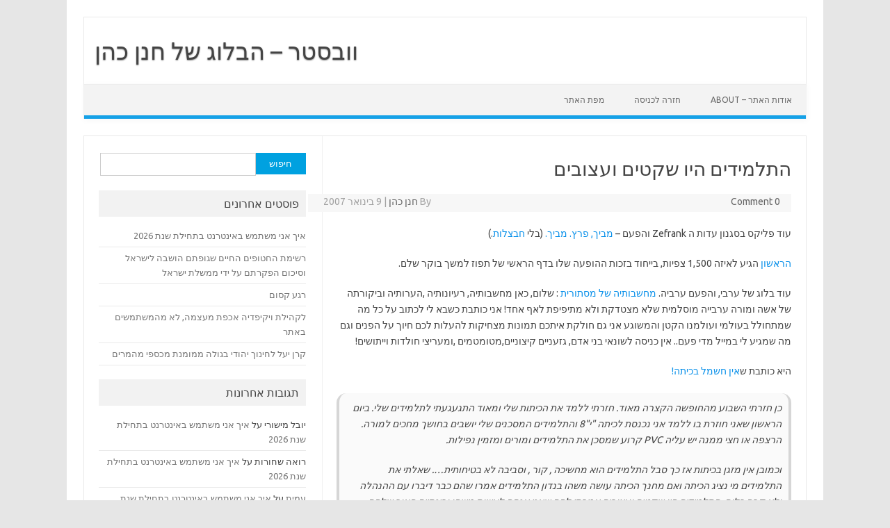

--- FILE ---
content_type: text/html; charset=UTF-8
request_url: https://www.webster.co.il/2007/01/09/162/
body_size: 10622
content:
<!DOCTYPE html>
<!--[if IE 7]>
<html class="ie ie7" dir="rtl" lang="he-IL">
<![endif]-->
<!--[if IE 8]>
<html class="ie ie8" dir="rtl" lang="he-IL">
<![endif]-->
<!--[if !(IE 7) | !(IE 8)  ]><!-->
<html dir="rtl" lang="he-IL">
<!--<![endif]-->
<head>
<meta charset="UTF-8">
<meta name="viewport" content="width=device-width, initial-scale=1">
<link rel="profile" href="https://gmpg.org/xfn/11">
<link rel="pingback" href="https://www.webster.co.il/xmlrpc.php" />
<!--[if lt IE 9]>
<script src="https://www.webster.co.il/wp-content/themes/iconic-one/js/html5.js" type="text/javascript"></script>
<![endif]-->
<title>התלמידים היו שקטים ועצובים &#8211; וובסטר &#8211; הבלוג של חנן כהן</title>
<meta name='robots' content='max-image-preview:large' />
<link rel='dns-prefetch' href='//fonts.googleapis.com' />
<link rel="alternate" type="application/rss+xml" title="וובסטר - הבלוג של חנן כהן &laquo; פיד‏" href="https://www.webster.co.il/feed/" />
<link rel="alternate" type="application/rss+xml" title="וובסטר - הבלוג של חנן כהן &laquo; פיד תגובות‏" href="https://www.webster.co.il/comments/feed/" />
<link rel="alternate" type="application/rss+xml" title="וובסטר - הבלוג של חנן כהן &laquo; פיד תגובות של התלמידים היו שקטים ועצובים" href="https://www.webster.co.il/2007/01/09/162/feed/" />
<link rel="alternate" title="oEmbed (JSON)" type="application/json+oembed" href="https://www.webster.co.il/wp-json/oembed/1.0/embed?url=https%3A%2F%2Fwww.webster.co.il%2F2007%2F01%2F09%2F162%2F" />
<link rel="alternate" title="oEmbed (XML)" type="text/xml+oembed" href="https://www.webster.co.il/wp-json/oembed/1.0/embed?url=https%3A%2F%2Fwww.webster.co.il%2F2007%2F01%2F09%2F162%2F&#038;format=xml" />
<style id='wp-img-auto-sizes-contain-inline-css' type='text/css'>
img:is([sizes=auto i],[sizes^="auto," i]){contain-intrinsic-size:3000px 1500px}
/*# sourceURL=wp-img-auto-sizes-contain-inline-css */
</style>
<style id='wp-emoji-styles-inline-css' type='text/css'>

	img.wp-smiley, img.emoji {
		display: inline !important;
		border: none !important;
		box-shadow: none !important;
		height: 1em !important;
		width: 1em !important;
		margin: 0 0.07em !important;
		vertical-align: -0.1em !important;
		background: none !important;
		padding: 0 !important;
	}
/*# sourceURL=wp-emoji-styles-inline-css */
</style>
<style id='wp-block-library-inline-css' type='text/css'>
:root{--wp-block-synced-color:#7a00df;--wp-block-synced-color--rgb:122,0,223;--wp-bound-block-color:var(--wp-block-synced-color);--wp-editor-canvas-background:#ddd;--wp-admin-theme-color:#007cba;--wp-admin-theme-color--rgb:0,124,186;--wp-admin-theme-color-darker-10:#006ba1;--wp-admin-theme-color-darker-10--rgb:0,107,160.5;--wp-admin-theme-color-darker-20:#005a87;--wp-admin-theme-color-darker-20--rgb:0,90,135;--wp-admin-border-width-focus:2px}@media (min-resolution:192dpi){:root{--wp-admin-border-width-focus:1.5px}}.wp-element-button{cursor:pointer}:root .has-very-light-gray-background-color{background-color:#eee}:root .has-very-dark-gray-background-color{background-color:#313131}:root .has-very-light-gray-color{color:#eee}:root .has-very-dark-gray-color{color:#313131}:root .has-vivid-green-cyan-to-vivid-cyan-blue-gradient-background{background:linear-gradient(135deg,#00d084,#0693e3)}:root .has-purple-crush-gradient-background{background:linear-gradient(135deg,#34e2e4,#4721fb 50%,#ab1dfe)}:root .has-hazy-dawn-gradient-background{background:linear-gradient(135deg,#faaca8,#dad0ec)}:root .has-subdued-olive-gradient-background{background:linear-gradient(135deg,#fafae1,#67a671)}:root .has-atomic-cream-gradient-background{background:linear-gradient(135deg,#fdd79a,#004a59)}:root .has-nightshade-gradient-background{background:linear-gradient(135deg,#330968,#31cdcf)}:root .has-midnight-gradient-background{background:linear-gradient(135deg,#020381,#2874fc)}:root{--wp--preset--font-size--normal:16px;--wp--preset--font-size--huge:42px}.has-regular-font-size{font-size:1em}.has-larger-font-size{font-size:2.625em}.has-normal-font-size{font-size:var(--wp--preset--font-size--normal)}.has-huge-font-size{font-size:var(--wp--preset--font-size--huge)}.has-text-align-center{text-align:center}.has-text-align-left{text-align:left}.has-text-align-right{text-align:right}.has-fit-text{white-space:nowrap!important}#end-resizable-editor-section{display:none}.aligncenter{clear:both}.items-justified-left{justify-content:flex-start}.items-justified-center{justify-content:center}.items-justified-right{justify-content:flex-end}.items-justified-space-between{justify-content:space-between}.screen-reader-text{border:0;clip-path:inset(50%);height:1px;margin:-1px;overflow:hidden;padding:0;position:absolute;width:1px;word-wrap:normal!important}.screen-reader-text:focus{background-color:#ddd;clip-path:none;color:#444;display:block;font-size:1em;height:auto;left:5px;line-height:normal;padding:15px 23px 14px;text-decoration:none;top:5px;width:auto;z-index:100000}html :where(.has-border-color){border-style:solid}html :where([style*=border-top-color]){border-top-style:solid}html :where([style*=border-right-color]){border-right-style:solid}html :where([style*=border-bottom-color]){border-bottom-style:solid}html :where([style*=border-left-color]){border-left-style:solid}html :where([style*=border-width]){border-style:solid}html :where([style*=border-top-width]){border-top-style:solid}html :where([style*=border-right-width]){border-right-style:solid}html :where([style*=border-bottom-width]){border-bottom-style:solid}html :where([style*=border-left-width]){border-left-style:solid}html :where(img[class*=wp-image-]){height:auto;max-width:100%}:where(figure){margin:0 0 1em}html :where(.is-position-sticky){--wp-admin--admin-bar--position-offset:var(--wp-admin--admin-bar--height,0px)}@media screen and (max-width:600px){html :where(.is-position-sticky){--wp-admin--admin-bar--position-offset:0px}}

/*# sourceURL=wp-block-library-inline-css */
</style><style id='global-styles-inline-css' type='text/css'>
:root{--wp--preset--aspect-ratio--square: 1;--wp--preset--aspect-ratio--4-3: 4/3;--wp--preset--aspect-ratio--3-4: 3/4;--wp--preset--aspect-ratio--3-2: 3/2;--wp--preset--aspect-ratio--2-3: 2/3;--wp--preset--aspect-ratio--16-9: 16/9;--wp--preset--aspect-ratio--9-16: 9/16;--wp--preset--color--black: #000000;--wp--preset--color--cyan-bluish-gray: #abb8c3;--wp--preset--color--white: #ffffff;--wp--preset--color--pale-pink: #f78da7;--wp--preset--color--vivid-red: #cf2e2e;--wp--preset--color--luminous-vivid-orange: #ff6900;--wp--preset--color--luminous-vivid-amber: #fcb900;--wp--preset--color--light-green-cyan: #7bdcb5;--wp--preset--color--vivid-green-cyan: #00d084;--wp--preset--color--pale-cyan-blue: #8ed1fc;--wp--preset--color--vivid-cyan-blue: #0693e3;--wp--preset--color--vivid-purple: #9b51e0;--wp--preset--gradient--vivid-cyan-blue-to-vivid-purple: linear-gradient(135deg,rgb(6,147,227) 0%,rgb(155,81,224) 100%);--wp--preset--gradient--light-green-cyan-to-vivid-green-cyan: linear-gradient(135deg,rgb(122,220,180) 0%,rgb(0,208,130) 100%);--wp--preset--gradient--luminous-vivid-amber-to-luminous-vivid-orange: linear-gradient(135deg,rgb(252,185,0) 0%,rgb(255,105,0) 100%);--wp--preset--gradient--luminous-vivid-orange-to-vivid-red: linear-gradient(135deg,rgb(255,105,0) 0%,rgb(207,46,46) 100%);--wp--preset--gradient--very-light-gray-to-cyan-bluish-gray: linear-gradient(135deg,rgb(238,238,238) 0%,rgb(169,184,195) 100%);--wp--preset--gradient--cool-to-warm-spectrum: linear-gradient(135deg,rgb(74,234,220) 0%,rgb(151,120,209) 20%,rgb(207,42,186) 40%,rgb(238,44,130) 60%,rgb(251,105,98) 80%,rgb(254,248,76) 100%);--wp--preset--gradient--blush-light-purple: linear-gradient(135deg,rgb(255,206,236) 0%,rgb(152,150,240) 100%);--wp--preset--gradient--blush-bordeaux: linear-gradient(135deg,rgb(254,205,165) 0%,rgb(254,45,45) 50%,rgb(107,0,62) 100%);--wp--preset--gradient--luminous-dusk: linear-gradient(135deg,rgb(255,203,112) 0%,rgb(199,81,192) 50%,rgb(65,88,208) 100%);--wp--preset--gradient--pale-ocean: linear-gradient(135deg,rgb(255,245,203) 0%,rgb(182,227,212) 50%,rgb(51,167,181) 100%);--wp--preset--gradient--electric-grass: linear-gradient(135deg,rgb(202,248,128) 0%,rgb(113,206,126) 100%);--wp--preset--gradient--midnight: linear-gradient(135deg,rgb(2,3,129) 0%,rgb(40,116,252) 100%);--wp--preset--font-size--small: 13px;--wp--preset--font-size--medium: 20px;--wp--preset--font-size--large: 36px;--wp--preset--font-size--x-large: 42px;--wp--preset--spacing--20: 0.44rem;--wp--preset--spacing--30: 0.67rem;--wp--preset--spacing--40: 1rem;--wp--preset--spacing--50: 1.5rem;--wp--preset--spacing--60: 2.25rem;--wp--preset--spacing--70: 3.38rem;--wp--preset--spacing--80: 5.06rem;--wp--preset--shadow--natural: 6px 6px 9px rgba(0, 0, 0, 0.2);--wp--preset--shadow--deep: 12px 12px 50px rgba(0, 0, 0, 0.4);--wp--preset--shadow--sharp: 6px 6px 0px rgba(0, 0, 0, 0.2);--wp--preset--shadow--outlined: 6px 6px 0px -3px rgb(255, 255, 255), 6px 6px rgb(0, 0, 0);--wp--preset--shadow--crisp: 6px 6px 0px rgb(0, 0, 0);}:where(.is-layout-flex){gap: 0.5em;}:where(.is-layout-grid){gap: 0.5em;}body .is-layout-flex{display: flex;}.is-layout-flex{flex-wrap: wrap;align-items: center;}.is-layout-flex > :is(*, div){margin: 0;}body .is-layout-grid{display: grid;}.is-layout-grid > :is(*, div){margin: 0;}:where(.wp-block-columns.is-layout-flex){gap: 2em;}:where(.wp-block-columns.is-layout-grid){gap: 2em;}:where(.wp-block-post-template.is-layout-flex){gap: 1.25em;}:where(.wp-block-post-template.is-layout-grid){gap: 1.25em;}.has-black-color{color: var(--wp--preset--color--black) !important;}.has-cyan-bluish-gray-color{color: var(--wp--preset--color--cyan-bluish-gray) !important;}.has-white-color{color: var(--wp--preset--color--white) !important;}.has-pale-pink-color{color: var(--wp--preset--color--pale-pink) !important;}.has-vivid-red-color{color: var(--wp--preset--color--vivid-red) !important;}.has-luminous-vivid-orange-color{color: var(--wp--preset--color--luminous-vivid-orange) !important;}.has-luminous-vivid-amber-color{color: var(--wp--preset--color--luminous-vivid-amber) !important;}.has-light-green-cyan-color{color: var(--wp--preset--color--light-green-cyan) !important;}.has-vivid-green-cyan-color{color: var(--wp--preset--color--vivid-green-cyan) !important;}.has-pale-cyan-blue-color{color: var(--wp--preset--color--pale-cyan-blue) !important;}.has-vivid-cyan-blue-color{color: var(--wp--preset--color--vivid-cyan-blue) !important;}.has-vivid-purple-color{color: var(--wp--preset--color--vivid-purple) !important;}.has-black-background-color{background-color: var(--wp--preset--color--black) !important;}.has-cyan-bluish-gray-background-color{background-color: var(--wp--preset--color--cyan-bluish-gray) !important;}.has-white-background-color{background-color: var(--wp--preset--color--white) !important;}.has-pale-pink-background-color{background-color: var(--wp--preset--color--pale-pink) !important;}.has-vivid-red-background-color{background-color: var(--wp--preset--color--vivid-red) !important;}.has-luminous-vivid-orange-background-color{background-color: var(--wp--preset--color--luminous-vivid-orange) !important;}.has-luminous-vivid-amber-background-color{background-color: var(--wp--preset--color--luminous-vivid-amber) !important;}.has-light-green-cyan-background-color{background-color: var(--wp--preset--color--light-green-cyan) !important;}.has-vivid-green-cyan-background-color{background-color: var(--wp--preset--color--vivid-green-cyan) !important;}.has-pale-cyan-blue-background-color{background-color: var(--wp--preset--color--pale-cyan-blue) !important;}.has-vivid-cyan-blue-background-color{background-color: var(--wp--preset--color--vivid-cyan-blue) !important;}.has-vivid-purple-background-color{background-color: var(--wp--preset--color--vivid-purple) !important;}.has-black-border-color{border-color: var(--wp--preset--color--black) !important;}.has-cyan-bluish-gray-border-color{border-color: var(--wp--preset--color--cyan-bluish-gray) !important;}.has-white-border-color{border-color: var(--wp--preset--color--white) !important;}.has-pale-pink-border-color{border-color: var(--wp--preset--color--pale-pink) !important;}.has-vivid-red-border-color{border-color: var(--wp--preset--color--vivid-red) !important;}.has-luminous-vivid-orange-border-color{border-color: var(--wp--preset--color--luminous-vivid-orange) !important;}.has-luminous-vivid-amber-border-color{border-color: var(--wp--preset--color--luminous-vivid-amber) !important;}.has-light-green-cyan-border-color{border-color: var(--wp--preset--color--light-green-cyan) !important;}.has-vivid-green-cyan-border-color{border-color: var(--wp--preset--color--vivid-green-cyan) !important;}.has-pale-cyan-blue-border-color{border-color: var(--wp--preset--color--pale-cyan-blue) !important;}.has-vivid-cyan-blue-border-color{border-color: var(--wp--preset--color--vivid-cyan-blue) !important;}.has-vivid-purple-border-color{border-color: var(--wp--preset--color--vivid-purple) !important;}.has-vivid-cyan-blue-to-vivid-purple-gradient-background{background: var(--wp--preset--gradient--vivid-cyan-blue-to-vivid-purple) !important;}.has-light-green-cyan-to-vivid-green-cyan-gradient-background{background: var(--wp--preset--gradient--light-green-cyan-to-vivid-green-cyan) !important;}.has-luminous-vivid-amber-to-luminous-vivid-orange-gradient-background{background: var(--wp--preset--gradient--luminous-vivid-amber-to-luminous-vivid-orange) !important;}.has-luminous-vivid-orange-to-vivid-red-gradient-background{background: var(--wp--preset--gradient--luminous-vivid-orange-to-vivid-red) !important;}.has-very-light-gray-to-cyan-bluish-gray-gradient-background{background: var(--wp--preset--gradient--very-light-gray-to-cyan-bluish-gray) !important;}.has-cool-to-warm-spectrum-gradient-background{background: var(--wp--preset--gradient--cool-to-warm-spectrum) !important;}.has-blush-light-purple-gradient-background{background: var(--wp--preset--gradient--blush-light-purple) !important;}.has-blush-bordeaux-gradient-background{background: var(--wp--preset--gradient--blush-bordeaux) !important;}.has-luminous-dusk-gradient-background{background: var(--wp--preset--gradient--luminous-dusk) !important;}.has-pale-ocean-gradient-background{background: var(--wp--preset--gradient--pale-ocean) !important;}.has-electric-grass-gradient-background{background: var(--wp--preset--gradient--electric-grass) !important;}.has-midnight-gradient-background{background: var(--wp--preset--gradient--midnight) !important;}.has-small-font-size{font-size: var(--wp--preset--font-size--small) !important;}.has-medium-font-size{font-size: var(--wp--preset--font-size--medium) !important;}.has-large-font-size{font-size: var(--wp--preset--font-size--large) !important;}.has-x-large-font-size{font-size: var(--wp--preset--font-size--x-large) !important;}
/*# sourceURL=global-styles-inline-css */
</style>

<style id='classic-theme-styles-inline-css' type='text/css'>
/*! This file is auto-generated */
.wp-block-button__link{color:#fff;background-color:#32373c;border-radius:9999px;box-shadow:none;text-decoration:none;padding:calc(.667em + 2px) calc(1.333em + 2px);font-size:1.125em}.wp-block-file__button{background:#32373c;color:#fff;text-decoration:none}
/*# sourceURL=/wp-includes/css/classic-themes.min.css */
</style>
<link rel='stylesheet' id='wp-ulike-css' href='https://www.webster.co.il/wp-content/plugins/wp-ulike/assets/css/wp-ulike.min.css?ver=4.8.3.1' type='text/css' media='all' />
<link rel='stylesheet' id='themonic-fonts-css' href='https://fonts.googleapis.com/css?family=Ubuntu%3A400%2C700&#038;subset=latin%2Clatin-ext' type='text/css' media='all' />
<link rel='stylesheet' id='themonic-style-css' href='https://www.webster.co.il/wp-content/themes/iconic-one/style.css?ver=1.7.8' type='text/css' media='all' />
<link rel='stylesheet' id='custom-style-css' href='https://www.webster.co.il/wp-content/themes/iconic-one/custom.css?ver=697a570557ae063b58ff87dc2c2e717b' type='text/css' media='all' />
<link rel="https://api.w.org/" href="https://www.webster.co.il/wp-json/" /><link rel="alternate" title="JSON" type="application/json" href="https://www.webster.co.il/wp-json/wp/v2/posts/162" /><link rel="EditURI" type="application/rsd+xml" title="RSD" href="https://www.webster.co.il/xmlrpc.php?rsd" />
<link rel="stylesheet" href="https://www.webster.co.il/wp-content/themes/iconic-one/rtl.css" type="text/css" media="screen" />
<link rel="canonical" href="https://www.webster.co.il/2007/01/09/162/" />
<link rel='shortlink' href='https://www.webster.co.il/?p=162' />
<style type="text/css">.recentcomments a{display:inline !important;padding:0 !important;margin:0 !important;}</style>		<style type="text/css" id="wp-custom-css">
			.ads {padding-bottom:1.2em;}
.entry-content blockquote {padding:10px; margin-bottom:10px;}		</style>
		</head>
<body data-rsssl=1 class="rtl wp-singular post-template-default single single-post postid-162 single-format-standard wp-theme-iconic-one custom-font-enabled single-author">
<div id="page" class="site">
	<header id="masthead" class="site-header" role="banner">
					<div class="io-title-description">
			<a href="https://www.webster.co.il/" title="וובסטר &#8211; הבלוג של חנן כהן" rel="home">וובסטר &#8211; הבלוג של חנן כהן</a>
				<br .../> 
						</div>
		
		
		<nav id="site-navigation" class="themonic-nav" role="navigation">
			<a class="assistive-text" href="#main" title="Skip to content">Skip to content</a>
			<ul id="menu-top" class="nav-menu"><li id="menu-item-4079" class="menu-item menu-item-type-post_type menu-item-object-page menu-item-4079"><a href="https://www.webster.co.il/%d7%90%d7%95%d7%93%d7%95%d7%aa-%d7%94%d7%90%d7%aa%d7%a8/">אודות האתר – About</a></li>
<li id="menu-item-4078" class="menu-item menu-item-type-custom menu-item-object-custom menu-item-home menu-item-4078"><a href="https://www.webster.co.il/">חזרה לכניסה</a></li>
<li id="menu-item-6140" class="menu-item menu-item-type-post_type menu-item-object-page menu-item-6140"><a href="https://www.webster.co.il/sitemap/">מפת האתר</a></li>
</ul>		</nav><!-- #site-navigation -->
		<div class="clear"></div>
	</header><!-- #masthead -->

	<div id="main" class="wrapper">	<div id="primary" class="site-content">
		<div id="content" role="main">

			
				
	<article id="post-162" class="post-162 post type-post status-publish format-standard hentry category-general">
				<header class="entry-header">
						<h1 class="entry-title">התלמידים היו שקטים ועצובים</h1>
									
		<div class="below-title-meta">
		<div class="adt">
		By        <span class="vcard author">
			<span class="fn"><a href="https://www.webster.co.il/author/admin-2-2/" title="פוסטים מאת חנן כהן" rel="author">חנן כהן</a></span>
        </span>
        <span class="meta-sep">|</span> 
			<span class="date updated">9 בינואר 2007</span>		 
        </div>
		<div class="adt-comment">
		<a class="link-comments" href="https://www.webster.co.il/2007/01/09/162/#respond">0 Comment</a> 
        </div>       
		</div><!-- below title meta end -->
			
						
		</header><!-- .entry-header -->

							<div class="entry-content">
						<p>עוד פליקס בסגנון עדות ה Zefrank והפעם  &#8211;   <a target="_blank" href="http://www.flix.co.il/tapuz/showVideo.asp?m=1258838">מביך, פרץ. מביך.</a> (בלי <a target="_blank" title="לפורום של קונספציה" href="http://www.exego.net/forums/showMessage.asp?i=17682">חבצלות</a>.)</p>
<p><a title="משתינים עלינו בקשת" target="_blank" href="http://www.flix.co.il/tapuz/showVideo.asp?m=1254879">הראשון</a> הגיע לאיזה 1,500 צפיות, בייחוד בזכות ההופעה שלו בדף הראשי של תפוז למשך בוקר שלם.</p>
<p>עוד בלוג של ערבי, והפעם ערביה.  <a target="_blank" href="http://www.tapuz.co.il/blog/userBlog.asp?FolderName=mysteriousgirl">מחשבותיה של מסתורית</a> : שלום, כאן מחשבותיה, רעיונותיה ,הערותיה וביקורתה של אשה ומורה ערבייה מוסלמית שלא מצטדקת ולא מתיפיפת לאף אחד! אני כותבת כשבא לי לכתוב על כל מה שמתחולל בעולמי ועולמנו הקטן והמשוגע אני גם חולקת איתכם תמונות מצחיקות להעלות לכם חיוך על הפנים וגם מה שמגיע לי במייל מדי פעם.. אין כניסה לשונאי בני אדם, גזעניים קיצוניים,מטומטמים ,ומעריצי חולדות וייתושים!</p>
<p>היא כותבת ש<a target="_blank" href="http://www.tapuz.co.il/blog/ViewEntry.asp?EntryId=880667">אין חשמל בכיתה!</a></p>
<blockquote><p>כן חזרתי השבוע מהחופשה הקצרה מאוד. חזרתי ללמד את הכיתות שלי ומאוד התגעגעתי לתלמידים שלי. ביום הראשון שאני חוזרת בו ללמד אני נכנסת לכיתה &quot;י&quot;8  והתלמידים המסכנים שלי  יושבים בחושך מחכים למורה. הרצפה  או חצי ממנה יש עליה PVC קרוע שמסכן את התלמידים ומורים ומזמין נפילות.</p>
<p>וכמובן אין מזגן בכיתות אז כך סבל התלמידים הוא מחשיכה , קור , וסביבה לא בטיחותית&#8230;. שאלתי את התלמידים מי נציג הכיתה ואם מחנך הכיתה עושה משהו בנדון התלמידים אמרו שהם כבר דיברו עם ההנהלה ולא קרה כלום. התלמידים היו שקטים ועצובים אמרתי להם  שאני אנסה לעשות משהו ובינתיים האור שלהם מספיק לי בכיתה :)</p></blockquote>
<p>.</p>
		<div class="wpulike wpulike-default " ><div class="wp_ulike_general_class wp_ulike_is_restricted"><button type="button"
					aria-label="Like Button"
					data-ulike-id="162"
					data-ulike-nonce="fc37268d25"
					data-ulike-type="post"
					data-ulike-template="wpulike-default"
					data-ulike-display-likers="0"
					data-ulike-likers-style="popover"
					class="wp_ulike_btn wp_ulike_put_image wp_post_btn_162"></button><span class="count-box wp_ulike_counter_up" data-ulike-counter-value="0"></span>			</div></div>
												</div><!-- .entry-content -->
		
	<footer class="entry-meta">
					<span>Category: <a href="https://www.webster.co.il/category/general/" rel="category tag">כללי</a></span>
								<span></span>
			
           						</footer><!-- .entry-meta -->
	</article><!-- #post -->
				<nav class="nav-single">
					<div class="assistive-text">Post navigation</div>
					<span class="nav-previous"><a href="https://www.webster.co.il/2007/01/09/161/" rel="prev"><span class="meta-nav">&larr;</span> להיות Zefrank</a></span>
					<span class="nav-next"><a href="https://www.webster.co.il/2007/01/10/163/" rel="next">מחפש מעצב/ת לאתר שתיל המחודש <span class="meta-nav">&rarr;</span></a></span>
				</nav><!-- .nav-single -->

				
<div id="comments" class="comments-area">

	
	
		<div id="respond" class="comment-respond">
		<h3 id="reply-title" class="comment-reply-title">כתיבת תגובה</h3><form action="https://www.webster.co.il/wp-comments-post.php" method="post" id="commentform" class="comment-form"><p class="comment-notes"><span id="email-notes">האימייל לא יוצג באתר.</span> <span class="required-field-message">שדות החובה מסומנים <span class="required">*</span></span></p><p class="comment-form-comment"><label for="comment">התגובה שלך <span class="required">*</span></label> <textarea id="comment" name="comment" cols="45" rows="8" maxlength="65525" required="required"></textarea></p><p class="comment-form-author"><label for="author">שם <span class="required">*</span></label> <input id="author" name="author" type="text" value="" size="30" maxlength="245" autocomplete="name" required="required" /></p>
<p class="comment-form-email"><label for="email">אימייל <span class="required">*</span></label> <input id="email" name="email" type="text" value="" size="30" maxlength="100" aria-describedby="email-notes" autocomplete="email" required="required" /></p>
<p class="comment-form-url"><label for="url">אתר</label> <input id="url" name="url" type="text" value="" size="30" maxlength="200" autocomplete="url" /></p>
<p class="comment-form-cookies-consent"><input id="wp-comment-cookies-consent" name="wp-comment-cookies-consent" type="checkbox" value="yes" /> <label for="wp-comment-cookies-consent">שמור בדפדפן זה את השם, האימייל והאתר שלי לפעם הבאה שאגיב.</label></p>
<p class="form-submit"><input name="submit" type="submit" id="submit" class="submit" value="My comment respects the blog and its readers" /> <input type='hidden' name='comment_post_ID' value='162' id='comment_post_ID' />
<input type='hidden' name='comment_parent' id='comment_parent' value='0' />
</p><p style="display: none;"><input type="hidden" id="akismet_comment_nonce" name="akismet_comment_nonce" value="7c5f856686" /></p><p style="display: none !important;" class="akismet-fields-container" data-prefix="ak_"><label>&#916;<textarea name="ak_hp_textarea" cols="45" rows="8" maxlength="100"></textarea></label><input type="hidden" id="ak_js_1" name="ak_js" value="67"/><script>document.getElementById( "ak_js_1" ).setAttribute( "value", ( new Date() ).getTime() );</script></p></form>	</div><!-- #respond -->
	
</div><!-- #comments .comments-area -->
			
		</div><!-- #content -->
	</div><!-- #primary -->


			<div id="secondary" class="widget-area" role="complementary">
			<aside id="search-3" class="widget widget_search"><form role="search" method="get" id="searchform" class="searchform" action="https://www.webster.co.il/">
				<div>
					<label class="screen-reader-text" for="s">חיפוש:</label>
					<input type="text" value="" name="s" id="s" />
					<input type="submit" id="searchsubmit" value="חיפוש" />
				</div>
			</form></aside>
		<aside id="recent-posts-3" class="widget widget_recent_entries">
		<p class="widget-title">פוסטים אחרונים</p>
		<ul>
											<li>
					<a href="https://www.webster.co.il/2026/01/18/6227/">איך אני משתמש באינטרנט בתחילת שנת 2026</a>
									</li>
											<li>
					<a href="https://www.webster.co.il/2025/12/12/6200/">רשימת החטופים החיים שגופתם הושבה לישראל וסיכום הפקרתם על ידי ממשלת ישראל</a>
									</li>
											<li>
					<a href="https://www.webster.co.il/2025/11/17/6193/">רגע קסום</a>
									</li>
											<li>
					<a href="https://www.webster.co.il/2025/11/12/6164/">לקהילת ויקיפדיה אכפת מעצמה, לא מהמשתמשים באתר</a>
									</li>
											<li>
					<a href="https://www.webster.co.il/2025/09/11/6146/">קרן יעל לחינוך יהודי בגולה ממומנת מכספי מהמרים</a>
									</li>
					</ul>

		</aside><aside id="recent-comments-3" class="widget widget_recent_comments"><p class="widget-title">תגובות אחרונות</p><ul id="recentcomments"><li class="recentcomments"><span class="comment-author-link">יובל מישורי</span> על <a href="https://www.webster.co.il/2026/01/18/6227/comment-page-1/#comment-22600">איך אני משתמש באינטרנט בתחילת שנת 2026</a></li><li class="recentcomments"><span class="comment-author-link">רואה שחורות</span> על <a href="https://www.webster.co.il/2026/01/18/6227/comment-page-1/#comment-22593">איך אני משתמש באינטרנט בתחילת שנת 2026</a></li><li class="recentcomments"><span class="comment-author-link"><a href="https://techhub.social/@snagburz" class="url" rel="ugc external nofollow">עמית</a></span> על <a href="https://www.webster.co.il/2026/01/18/6227/comment-page-1/#comment-22592">איך אני משתמש באינטרנט בתחילת שנת 2026</a></li><li class="recentcomments"><span class="comment-author-link"><a href="https://www.webster.co.il/2026/01/18/6227/" class="url" rel="ugc">איך אני משתמש באינטרנט בתחילת שנת 2026 &#8211; וובסטר &#8211; הבלוג של חנן כהן</a></span> על <a href="https://www.webster.co.il/2025/05/14/6119/comment-page-1/#comment-22591">איך לקבל תוצאות חיפוש בגוגל בלי AI ובלי תוספות אחרות</a></li><li class="recentcomments"><span class="comment-author-link"><a href="https://aizenimr.com/" class="url" rel="ugc external nofollow">נמרוד איזנברג</a></span> על <a href="https://www.webster.co.il/2025/11/12/6164/comment-page-1/#comment-22313">לקהילת ויקיפדיה אכפת מעצמה, לא מהמשתמשים באתר</a></li></ul></aside><aside id="archives-3" class="widget widget_archive"><p class="widget-title">ארכיונים</p>
			<ul>
					<li><a href='https://www.webster.co.il/2026/01/'>ינואר 2026</a></li>
	<li><a href='https://www.webster.co.il/2025/12/'>דצמבר 2025</a></li>
	<li><a href='https://www.webster.co.il/2025/11/'>נובמבר 2025</a></li>
	<li><a href='https://www.webster.co.il/2025/09/'>ספטמבר 2025</a></li>
	<li><a href='https://www.webster.co.il/2025/07/'>יולי 2025</a></li>
	<li><a href='https://www.webster.co.il/2025/05/'>מאי 2025</a></li>
	<li><a href='https://www.webster.co.il/2025/04/'>אפריל 2025</a></li>
	<li><a href='https://www.webster.co.il/2025/03/'>מרץ 2025</a></li>
	<li><a href='https://www.webster.co.il/2025/02/'>פברואר 2025</a></li>
	<li><a href='https://www.webster.co.il/2025/01/'>ינואר 2025</a></li>
	<li><a href='https://www.webster.co.il/2024/12/'>דצמבר 2024</a></li>
	<li><a href='https://www.webster.co.il/2024/11/'>נובמבר 2024</a></li>
	<li><a href='https://www.webster.co.il/2024/08/'>אוגוסט 2024</a></li>
	<li><a href='https://www.webster.co.il/2024/06/'>יוני 2024</a></li>
	<li><a href='https://www.webster.co.il/2024/04/'>אפריל 2024</a></li>
	<li><a href='https://www.webster.co.il/2024/03/'>מרץ 2024</a></li>
	<li><a href='https://www.webster.co.il/2023/12/'>דצמבר 2023</a></li>
	<li><a href='https://www.webster.co.il/2023/11/'>נובמבר 2023</a></li>
	<li><a href='https://www.webster.co.il/2023/10/'>אוקטובר 2023</a></li>
	<li><a href='https://www.webster.co.il/2023/09/'>ספטמבר 2023</a></li>
	<li><a href='https://www.webster.co.il/2023/08/'>אוגוסט 2023</a></li>
	<li><a href='https://www.webster.co.il/2023/07/'>יולי 2023</a></li>
	<li><a href='https://www.webster.co.il/2023/06/'>יוני 2023</a></li>
	<li><a href='https://www.webster.co.il/2023/05/'>מאי 2023</a></li>
	<li><a href='https://www.webster.co.il/2023/02/'>פברואר 2023</a></li>
	<li><a href='https://www.webster.co.il/2022/12/'>דצמבר 2022</a></li>
	<li><a href='https://www.webster.co.il/2022/11/'>נובמבר 2022</a></li>
	<li><a href='https://www.webster.co.il/2022/10/'>אוקטובר 2022</a></li>
	<li><a href='https://www.webster.co.il/2022/09/'>ספטמבר 2022</a></li>
	<li><a href='https://www.webster.co.il/2022/06/'>יוני 2022</a></li>
	<li><a href='https://www.webster.co.il/2022/05/'>מאי 2022</a></li>
	<li><a href='https://www.webster.co.il/2022/03/'>מרץ 2022</a></li>
	<li><a href='https://www.webster.co.il/2022/02/'>פברואר 2022</a></li>
	<li><a href='https://www.webster.co.il/2022/01/'>ינואר 2022</a></li>
	<li><a href='https://www.webster.co.il/2021/08/'>אוגוסט 2021</a></li>
	<li><a href='https://www.webster.co.il/2021/06/'>יוני 2021</a></li>
	<li><a href='https://www.webster.co.il/2021/05/'>מאי 2021</a></li>
	<li><a href='https://www.webster.co.il/2021/01/'>ינואר 2021</a></li>
	<li><a href='https://www.webster.co.il/2020/12/'>דצמבר 2020</a></li>
	<li><a href='https://www.webster.co.il/2020/09/'>ספטמבר 2020</a></li>
	<li><a href='https://www.webster.co.il/2020/08/'>אוגוסט 2020</a></li>
	<li><a href='https://www.webster.co.il/2020/07/'>יולי 2020</a></li>
	<li><a href='https://www.webster.co.il/2020/06/'>יוני 2020</a></li>
	<li><a href='https://www.webster.co.il/2020/05/'>מאי 2020</a></li>
	<li><a href='https://www.webster.co.il/2020/04/'>אפריל 2020</a></li>
	<li><a href='https://www.webster.co.il/2020/03/'>מרץ 2020</a></li>
	<li><a href='https://www.webster.co.il/2020/02/'>פברואר 2020</a></li>
	<li><a href='https://www.webster.co.il/2020/01/'>ינואר 2020</a></li>
	<li><a href='https://www.webster.co.il/2019/12/'>דצמבר 2019</a></li>
	<li><a href='https://www.webster.co.il/2019/09/'>ספטמבר 2019</a></li>
	<li><a href='https://www.webster.co.il/2019/06/'>יוני 2019</a></li>
	<li><a href='https://www.webster.co.il/2019/05/'>מאי 2019</a></li>
	<li><a href='https://www.webster.co.il/2019/04/'>אפריל 2019</a></li>
	<li><a href='https://www.webster.co.il/2019/03/'>מרץ 2019</a></li>
	<li><a href='https://www.webster.co.il/2019/02/'>פברואר 2019</a></li>
	<li><a href='https://www.webster.co.il/2019/01/'>ינואר 2019</a></li>
	<li><a href='https://www.webster.co.il/2018/12/'>דצמבר 2018</a></li>
	<li><a href='https://www.webster.co.il/2018/11/'>נובמבר 2018</a></li>
	<li><a href='https://www.webster.co.il/2018/10/'>אוקטובר 2018</a></li>
	<li><a href='https://www.webster.co.il/2018/09/'>ספטמבר 2018</a></li>
	<li><a href='https://www.webster.co.il/2018/07/'>יולי 2018</a></li>
	<li><a href='https://www.webster.co.il/2018/06/'>יוני 2018</a></li>
	<li><a href='https://www.webster.co.il/2018/03/'>מרץ 2018</a></li>
	<li><a href='https://www.webster.co.il/2018/01/'>ינואר 2018</a></li>
	<li><a href='https://www.webster.co.il/2017/12/'>דצמבר 2017</a></li>
	<li><a href='https://www.webster.co.il/2017/11/'>נובמבר 2017</a></li>
	<li><a href='https://www.webster.co.il/2017/10/'>אוקטובר 2017</a></li>
	<li><a href='https://www.webster.co.il/2017/09/'>ספטמבר 2017</a></li>
	<li><a href='https://www.webster.co.il/2017/08/'>אוגוסט 2017</a></li>
	<li><a href='https://www.webster.co.il/2017/07/'>יולי 2017</a></li>
	<li><a href='https://www.webster.co.il/2017/03/'>מרץ 2017</a></li>
	<li><a href='https://www.webster.co.il/2017/02/'>פברואר 2017</a></li>
	<li><a href='https://www.webster.co.il/2017/01/'>ינואר 2017</a></li>
	<li><a href='https://www.webster.co.il/2016/12/'>דצמבר 2016</a></li>
	<li><a href='https://www.webster.co.il/2016/11/'>נובמבר 2016</a></li>
	<li><a href='https://www.webster.co.il/2016/10/'>אוקטובר 2016</a></li>
	<li><a href='https://www.webster.co.il/2016/09/'>ספטמבר 2016</a></li>
	<li><a href='https://www.webster.co.il/2016/07/'>יולי 2016</a></li>
	<li><a href='https://www.webster.co.il/2016/05/'>מאי 2016</a></li>
	<li><a href='https://www.webster.co.il/2016/04/'>אפריל 2016</a></li>
	<li><a href='https://www.webster.co.il/2016/03/'>מרץ 2016</a></li>
	<li><a href='https://www.webster.co.il/2016/02/'>פברואר 2016</a></li>
	<li><a href='https://www.webster.co.il/2016/01/'>ינואר 2016</a></li>
	<li><a href='https://www.webster.co.il/2015/12/'>דצמבר 2015</a></li>
	<li><a href='https://www.webster.co.il/2015/11/'>נובמבר 2015</a></li>
	<li><a href='https://www.webster.co.il/2015/10/'>אוקטובר 2015</a></li>
	<li><a href='https://www.webster.co.il/2015/09/'>ספטמבר 2015</a></li>
	<li><a href='https://www.webster.co.il/2015/08/'>אוגוסט 2015</a></li>
	<li><a href='https://www.webster.co.il/2015/07/'>יולי 2015</a></li>
	<li><a href='https://www.webster.co.il/2015/06/'>יוני 2015</a></li>
	<li><a href='https://www.webster.co.il/2015/04/'>אפריל 2015</a></li>
	<li><a href='https://www.webster.co.il/2015/03/'>מרץ 2015</a></li>
	<li><a href='https://www.webster.co.il/2015/01/'>ינואר 2015</a></li>
	<li><a href='https://www.webster.co.il/2014/11/'>נובמבר 2014</a></li>
	<li><a href='https://www.webster.co.il/2014/10/'>אוקטובר 2014</a></li>
	<li><a href='https://www.webster.co.il/2014/09/'>ספטמבר 2014</a></li>
	<li><a href='https://www.webster.co.il/2014/07/'>יולי 2014</a></li>
	<li><a href='https://www.webster.co.il/2014/06/'>יוני 2014</a></li>
	<li><a href='https://www.webster.co.il/2014/05/'>מאי 2014</a></li>
	<li><a href='https://www.webster.co.il/2014/04/'>אפריל 2014</a></li>
	<li><a href='https://www.webster.co.il/2014/03/'>מרץ 2014</a></li>
	<li><a href='https://www.webster.co.il/2014/02/'>פברואר 2014</a></li>
	<li><a href='https://www.webster.co.il/2014/01/'>ינואר 2014</a></li>
	<li><a href='https://www.webster.co.il/2013/12/'>דצמבר 2013</a></li>
	<li><a href='https://www.webster.co.il/2013/11/'>נובמבר 2013</a></li>
	<li><a href='https://www.webster.co.il/2013/10/'>אוקטובר 2013</a></li>
	<li><a href='https://www.webster.co.il/2013/09/'>ספטמבר 2013</a></li>
	<li><a href='https://www.webster.co.il/2013/08/'>אוגוסט 2013</a></li>
	<li><a href='https://www.webster.co.il/2013/07/'>יולי 2013</a></li>
	<li><a href='https://www.webster.co.il/2013/06/'>יוני 2013</a></li>
	<li><a href='https://www.webster.co.il/2013/05/'>מאי 2013</a></li>
	<li><a href='https://www.webster.co.il/2013/04/'>אפריל 2013</a></li>
	<li><a href='https://www.webster.co.il/2013/03/'>מרץ 2013</a></li>
	<li><a href='https://www.webster.co.il/2013/02/'>פברואר 2013</a></li>
	<li><a href='https://www.webster.co.il/2013/01/'>ינואר 2013</a></li>
	<li><a href='https://www.webster.co.il/2012/12/'>דצמבר 2012</a></li>
	<li><a href='https://www.webster.co.il/2012/11/'>נובמבר 2012</a></li>
	<li><a href='https://www.webster.co.il/2012/10/'>אוקטובר 2012</a></li>
	<li><a href='https://www.webster.co.il/2012/09/'>ספטמבר 2012</a></li>
	<li><a href='https://www.webster.co.il/2012/08/'>אוגוסט 2012</a></li>
	<li><a href='https://www.webster.co.il/2012/07/'>יולי 2012</a></li>
	<li><a href='https://www.webster.co.il/2012/06/'>יוני 2012</a></li>
	<li><a href='https://www.webster.co.il/2012/05/'>מאי 2012</a></li>
	<li><a href='https://www.webster.co.il/2012/04/'>אפריל 2012</a></li>
	<li><a href='https://www.webster.co.il/2012/03/'>מרץ 2012</a></li>
	<li><a href='https://www.webster.co.il/2012/02/'>פברואר 2012</a></li>
	<li><a href='https://www.webster.co.il/2012/01/'>ינואר 2012</a></li>
	<li><a href='https://www.webster.co.il/2011/12/'>דצמבר 2011</a></li>
	<li><a href='https://www.webster.co.il/2011/11/'>נובמבר 2011</a></li>
	<li><a href='https://www.webster.co.il/2011/10/'>אוקטובר 2011</a></li>
	<li><a href='https://www.webster.co.il/2011/09/'>ספטמבר 2011</a></li>
	<li><a href='https://www.webster.co.il/2011/08/'>אוגוסט 2011</a></li>
	<li><a href='https://www.webster.co.il/2011/07/'>יולי 2011</a></li>
	<li><a href='https://www.webster.co.il/2011/06/'>יוני 2011</a></li>
	<li><a href='https://www.webster.co.il/2011/05/'>מאי 2011</a></li>
	<li><a href='https://www.webster.co.il/2011/04/'>אפריל 2011</a></li>
	<li><a href='https://www.webster.co.il/2011/03/'>מרץ 2011</a></li>
	<li><a href='https://www.webster.co.il/2011/02/'>פברואר 2011</a></li>
	<li><a href='https://www.webster.co.il/2011/01/'>ינואר 2011</a></li>
	<li><a href='https://www.webster.co.il/2010/12/'>דצמבר 2010</a></li>
	<li><a href='https://www.webster.co.il/2010/11/'>נובמבר 2010</a></li>
	<li><a href='https://www.webster.co.il/2010/10/'>אוקטובר 2010</a></li>
	<li><a href='https://www.webster.co.il/2010/09/'>ספטמבר 2010</a></li>
	<li><a href='https://www.webster.co.il/2010/08/'>אוגוסט 2010</a></li>
	<li><a href='https://www.webster.co.il/2010/07/'>יולי 2010</a></li>
	<li><a href='https://www.webster.co.il/2010/06/'>יוני 2010</a></li>
	<li><a href='https://www.webster.co.il/2010/05/'>מאי 2010</a></li>
	<li><a href='https://www.webster.co.il/2010/04/'>אפריל 2010</a></li>
	<li><a href='https://www.webster.co.il/2010/03/'>מרץ 2010</a></li>
	<li><a href='https://www.webster.co.il/2010/02/'>פברואר 2010</a></li>
	<li><a href='https://www.webster.co.il/2010/01/'>ינואר 2010</a></li>
	<li><a href='https://www.webster.co.il/2009/12/'>דצמבר 2009</a></li>
	<li><a href='https://www.webster.co.il/2009/11/'>נובמבר 2009</a></li>
	<li><a href='https://www.webster.co.il/2009/10/'>אוקטובר 2009</a></li>
	<li><a href='https://www.webster.co.il/2009/09/'>ספטמבר 2009</a></li>
	<li><a href='https://www.webster.co.il/2009/08/'>אוגוסט 2009</a></li>
	<li><a href='https://www.webster.co.il/2009/07/'>יולי 2009</a></li>
	<li><a href='https://www.webster.co.il/2009/06/'>יוני 2009</a></li>
	<li><a href='https://www.webster.co.il/2009/05/'>מאי 2009</a></li>
	<li><a href='https://www.webster.co.il/2009/04/'>אפריל 2009</a></li>
	<li><a href='https://www.webster.co.il/2009/03/'>מרץ 2009</a></li>
	<li><a href='https://www.webster.co.il/2009/02/'>פברואר 2009</a></li>
	<li><a href='https://www.webster.co.il/2009/01/'>ינואר 2009</a></li>
	<li><a href='https://www.webster.co.il/2008/12/'>דצמבר 2008</a></li>
	<li><a href='https://www.webster.co.il/2008/11/'>נובמבר 2008</a></li>
	<li><a href='https://www.webster.co.il/2008/10/'>אוקטובר 2008</a></li>
	<li><a href='https://www.webster.co.il/2008/09/'>ספטמבר 2008</a></li>
	<li><a href='https://www.webster.co.il/2008/08/'>אוגוסט 2008</a></li>
	<li><a href='https://www.webster.co.il/2008/07/'>יולי 2008</a></li>
	<li><a href='https://www.webster.co.il/2008/06/'>יוני 2008</a></li>
	<li><a href='https://www.webster.co.il/2008/05/'>מאי 2008</a></li>
	<li><a href='https://www.webster.co.il/2008/04/'>אפריל 2008</a></li>
	<li><a href='https://www.webster.co.il/2008/03/'>מרץ 2008</a></li>
	<li><a href='https://www.webster.co.il/2008/02/'>פברואר 2008</a></li>
	<li><a href='https://www.webster.co.il/2008/01/'>ינואר 2008</a></li>
	<li><a href='https://www.webster.co.il/2007/12/'>דצמבר 2007</a></li>
	<li><a href='https://www.webster.co.il/2007/11/'>נובמבר 2007</a></li>
	<li><a href='https://www.webster.co.il/2007/10/'>אוקטובר 2007</a></li>
	<li><a href='https://www.webster.co.il/2007/09/'>ספטמבר 2007</a></li>
	<li><a href='https://www.webster.co.il/2007/08/'>אוגוסט 2007</a></li>
	<li><a href='https://www.webster.co.il/2007/07/'>יולי 2007</a></li>
	<li><a href='https://www.webster.co.il/2007/06/'>יוני 2007</a></li>
	<li><a href='https://www.webster.co.il/2007/05/'>מאי 2007</a></li>
	<li><a href='https://www.webster.co.il/2007/04/'>אפריל 2007</a></li>
	<li><a href='https://www.webster.co.il/2007/03/'>מרץ 2007</a></li>
	<li><a href='https://www.webster.co.il/2007/02/'>פברואר 2007</a></li>
	<li><a href='https://www.webster.co.il/2007/01/'>ינואר 2007</a></li>
	<li><a href='https://www.webster.co.il/2006/12/'>דצמבר 2006</a></li>
			</ul>

			</aside>		</div><!-- #secondary -->
		</div><!-- #main .wrapper -->
	<footer id="colophon" role="contentinfo">
		<div class="site-info">
		<div class="footercopy">Copyright 2013</div>
		<div class="footercredit">Custom Text Right</div>
		<div class="clear"></div>
		</div><!-- .site-info -->
		</footer><!-- #colophon -->
		<div class="site-wordpress">
				<a href="http://themonic.com/iconic-one/">Iconic One</a> Theme | Powered by <a href="http://wordpress.org">Wordpress</a>
				</div><!-- .site-info -->
				<div class="clear"></div>
</div><!-- #page -->

<script type="speculationrules">
{"prefetch":[{"source":"document","where":{"and":[{"href_matches":"/*"},{"not":{"href_matches":["/wp-*.php","/wp-admin/*","/wp-content/uploads/*","/wp-content/*","/wp-content/plugins/*","/wp-content/themes/iconic-one/*","/*\\?(.+)"]}},{"not":{"selector_matches":"a[rel~=\"nofollow\"]"}},{"not":{"selector_matches":".no-prefetch, .no-prefetch a"}}]},"eagerness":"conservative"}]}
</script>
<script type="text/javascript" id="wp_ulike-js-extra">
/* <![CDATA[ */
var wp_ulike_params = {"ajax_url":"https://www.webster.co.il/wp-admin/admin-ajax.php","notifications":"1"};
//# sourceURL=wp_ulike-js-extra
/* ]]> */
</script>
<script type="text/javascript" src="https://www.webster.co.il/wp-content/plugins/wp-ulike/assets/js/wp-ulike.min.js?ver=4.8.3.1" id="wp_ulike-js"></script>
<script type="text/javascript" src="https://www.webster.co.il/wp-content/themes/iconic-one/js/selectnav.js?ver=1.0" id="themonic-mobile-navigation-js"></script>
<script defer type="text/javascript" src="https://www.webster.co.il/wp-content/plugins/akismet/_inc/akismet-frontend.js?ver=1762973649" id="akismet-frontend-js"></script>
<script id="wp-emoji-settings" type="application/json">
{"baseUrl":"https://s.w.org/images/core/emoji/17.0.2/72x72/","ext":".png","svgUrl":"https://s.w.org/images/core/emoji/17.0.2/svg/","svgExt":".svg","source":{"concatemoji":"https://www.webster.co.il/wp-includes/js/wp-emoji-release.min.js?ver=697a570557ae063b58ff87dc2c2e717b"}}
</script>
<script type="module">
/* <![CDATA[ */
/*! This file is auto-generated */
const a=JSON.parse(document.getElementById("wp-emoji-settings").textContent),o=(window._wpemojiSettings=a,"wpEmojiSettingsSupports"),s=["flag","emoji"];function i(e){try{var t={supportTests:e,timestamp:(new Date).valueOf()};sessionStorage.setItem(o,JSON.stringify(t))}catch(e){}}function c(e,t,n){e.clearRect(0,0,e.canvas.width,e.canvas.height),e.fillText(t,0,0);t=new Uint32Array(e.getImageData(0,0,e.canvas.width,e.canvas.height).data);e.clearRect(0,0,e.canvas.width,e.canvas.height),e.fillText(n,0,0);const a=new Uint32Array(e.getImageData(0,0,e.canvas.width,e.canvas.height).data);return t.every((e,t)=>e===a[t])}function p(e,t){e.clearRect(0,0,e.canvas.width,e.canvas.height),e.fillText(t,0,0);var n=e.getImageData(16,16,1,1);for(let e=0;e<n.data.length;e++)if(0!==n.data[e])return!1;return!0}function u(e,t,n,a){switch(t){case"flag":return n(e,"\ud83c\udff3\ufe0f\u200d\u26a7\ufe0f","\ud83c\udff3\ufe0f\u200b\u26a7\ufe0f")?!1:!n(e,"\ud83c\udde8\ud83c\uddf6","\ud83c\udde8\u200b\ud83c\uddf6")&&!n(e,"\ud83c\udff4\udb40\udc67\udb40\udc62\udb40\udc65\udb40\udc6e\udb40\udc67\udb40\udc7f","\ud83c\udff4\u200b\udb40\udc67\u200b\udb40\udc62\u200b\udb40\udc65\u200b\udb40\udc6e\u200b\udb40\udc67\u200b\udb40\udc7f");case"emoji":return!a(e,"\ud83e\u1fac8")}return!1}function f(e,t,n,a){let r;const o=(r="undefined"!=typeof WorkerGlobalScope&&self instanceof WorkerGlobalScope?new OffscreenCanvas(300,150):document.createElement("canvas")).getContext("2d",{willReadFrequently:!0}),s=(o.textBaseline="top",o.font="600 32px Arial",{});return e.forEach(e=>{s[e]=t(o,e,n,a)}),s}function r(e){var t=document.createElement("script");t.src=e,t.defer=!0,document.head.appendChild(t)}a.supports={everything:!0,everythingExceptFlag:!0},new Promise(t=>{let n=function(){try{var e=JSON.parse(sessionStorage.getItem(o));if("object"==typeof e&&"number"==typeof e.timestamp&&(new Date).valueOf()<e.timestamp+604800&&"object"==typeof e.supportTests)return e.supportTests}catch(e){}return null}();if(!n){if("undefined"!=typeof Worker&&"undefined"!=typeof OffscreenCanvas&&"undefined"!=typeof URL&&URL.createObjectURL&&"undefined"!=typeof Blob)try{var e="postMessage("+f.toString()+"("+[JSON.stringify(s),u.toString(),c.toString(),p.toString()].join(",")+"));",a=new Blob([e],{type:"text/javascript"});const r=new Worker(URL.createObjectURL(a),{name:"wpTestEmojiSupports"});return void(r.onmessage=e=>{i(n=e.data),r.terminate(),t(n)})}catch(e){}i(n=f(s,u,c,p))}t(n)}).then(e=>{for(const n in e)a.supports[n]=e[n],a.supports.everything=a.supports.everything&&a.supports[n],"flag"!==n&&(a.supports.everythingExceptFlag=a.supports.everythingExceptFlag&&a.supports[n]);var t;a.supports.everythingExceptFlag=a.supports.everythingExceptFlag&&!a.supports.flag,a.supports.everything||((t=a.source||{}).concatemoji?r(t.concatemoji):t.wpemoji&&t.twemoji&&(r(t.twemoji),r(t.wpemoji)))});
//# sourceURL=https://www.webster.co.il/wp-includes/js/wp-emoji-loader.min.js
/* ]]> */
</script>
</body>
</html>
<!--
Performance optimized by W3 Total Cache. Learn more: https://www.boldgrid.com/w3-total-cache/?utm_source=w3tc&utm_medium=footer_comment&utm_campaign=free_plugin

Page Caching using Disk: Enhanced 
Content Delivery Network via N/A

Served from: www.webster.co.il @ 2026-01-21 11:06:34 by W3 Total Cache
-->